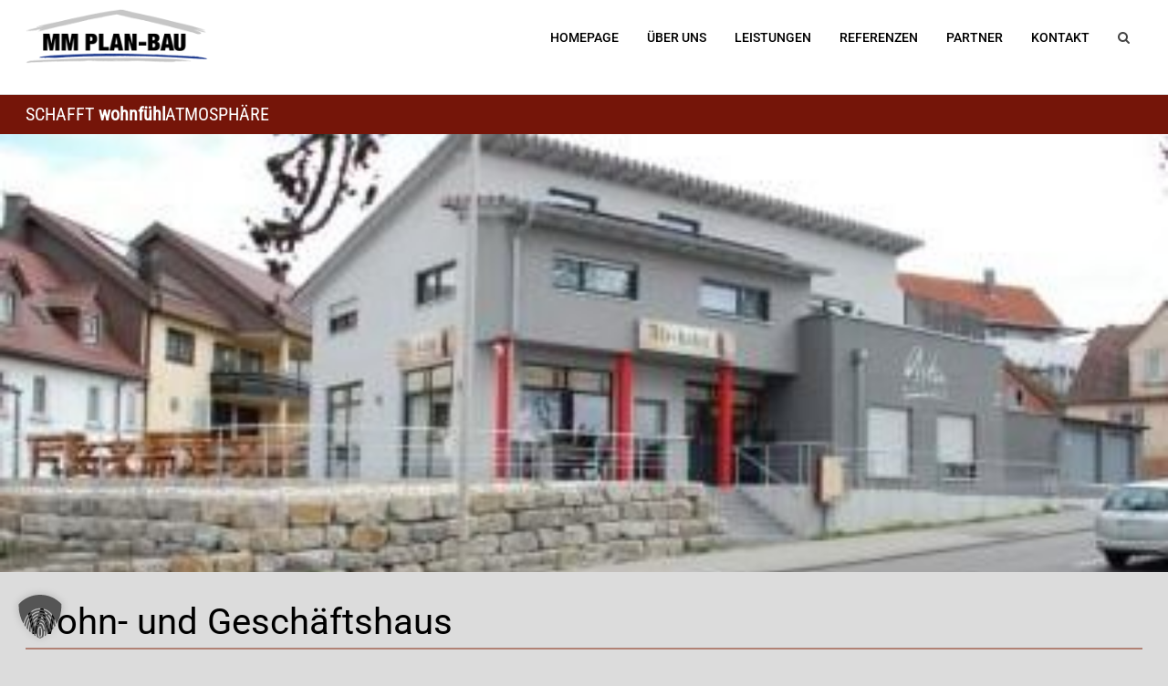

--- FILE ---
content_type: text/html; charset=UTF-8
request_url: https://mm-plan-bau.de/wohn-und-geschaeftshaus/
body_size: 12256
content:
<!DOCTYPE html>
<html lang="de">

<head>
<meta charset="UTF-8">
<meta name="viewport" content="width=device-width, initial-scale=1">
<link rel="profile" href="https://gmpg.org/xfn/11">
<link rel="pingback" href="https://mm-plan-bau.de/xmlrpc.php">

<title>Wohn- und Geschäftshaus &#8211; MM Planbau-Bau</title>
<meta name='robots' content='max-image-preview:large' />
<link rel='dns-prefetch' href='//www.google.com' />


<link rel="alternate" type="application/rss+xml" title="MM Planbau-Bau &raquo; Feed" href="https://mm-plan-bau.de/feed/" />
<style type="text/css">
img.wp-smiley,
img.emoji {
	display: inline !important;
	border: none !important;
	box-shadow: none !important;
	height: 1em !important;
	width: 1em !important;
	margin: 0 0.07em !important;
	vertical-align: -0.1em !important;
	background: none !important;
	padding: 0 !important;
}
</style>
	<link rel='stylesheet' id='poseidon-custom-fonts-css'  href='https://mm-plan-bau.de/wp-content/themes/poseidon/assets/css/custom-fonts.css?ver=20180413' type='text/css' media='all' />
<link rel='stylesheet' id='wp-block-library-css'  href='https://mm-plan-bau.de/wp-includes/css/dist/block-library/style.min.css?ver=5.9.12' type='text/css' media='all' />
<style id='global-styles-inline-css' type='text/css'>
body{--wp--preset--color--black: #404040;--wp--preset--color--cyan-bluish-gray: #abb8c3;--wp--preset--color--white: #ffffff;--wp--preset--color--pale-pink: #f78da7;--wp--preset--color--vivid-red: #cf2e2e;--wp--preset--color--luminous-vivid-orange: #ff6900;--wp--preset--color--luminous-vivid-amber: #fcb900;--wp--preset--color--light-green-cyan: #7bdcb5;--wp--preset--color--vivid-green-cyan: #00d084;--wp--preset--color--pale-cyan-blue: #8ed1fc;--wp--preset--color--vivid-cyan-blue: #0693e3;--wp--preset--color--vivid-purple: #9b51e0;--wp--preset--color--primary: #22aadd;--wp--preset--color--light-gray: #f0f0f0;--wp--preset--color--dark-gray: #777777;--wp--preset--gradient--vivid-cyan-blue-to-vivid-purple: linear-gradient(135deg,rgba(6,147,227,1) 0%,rgb(155,81,224) 100%);--wp--preset--gradient--light-green-cyan-to-vivid-green-cyan: linear-gradient(135deg,rgb(122,220,180) 0%,rgb(0,208,130) 100%);--wp--preset--gradient--luminous-vivid-amber-to-luminous-vivid-orange: linear-gradient(135deg,rgba(252,185,0,1) 0%,rgba(255,105,0,1) 100%);--wp--preset--gradient--luminous-vivid-orange-to-vivid-red: linear-gradient(135deg,rgba(255,105,0,1) 0%,rgb(207,46,46) 100%);--wp--preset--gradient--very-light-gray-to-cyan-bluish-gray: linear-gradient(135deg,rgb(238,238,238) 0%,rgb(169,184,195) 100%);--wp--preset--gradient--cool-to-warm-spectrum: linear-gradient(135deg,rgb(74,234,220) 0%,rgb(151,120,209) 20%,rgb(207,42,186) 40%,rgb(238,44,130) 60%,rgb(251,105,98) 80%,rgb(254,248,76) 100%);--wp--preset--gradient--blush-light-purple: linear-gradient(135deg,rgb(255,206,236) 0%,rgb(152,150,240) 100%);--wp--preset--gradient--blush-bordeaux: linear-gradient(135deg,rgb(254,205,165) 0%,rgb(254,45,45) 50%,rgb(107,0,62) 100%);--wp--preset--gradient--luminous-dusk: linear-gradient(135deg,rgb(255,203,112) 0%,rgb(199,81,192) 50%,rgb(65,88,208) 100%);--wp--preset--gradient--pale-ocean: linear-gradient(135deg,rgb(255,245,203) 0%,rgb(182,227,212) 50%,rgb(51,167,181) 100%);--wp--preset--gradient--electric-grass: linear-gradient(135deg,rgb(202,248,128) 0%,rgb(113,206,126) 100%);--wp--preset--gradient--midnight: linear-gradient(135deg,rgb(2,3,129) 0%,rgb(40,116,252) 100%);--wp--preset--duotone--dark-grayscale: url('#wp-duotone-dark-grayscale');--wp--preset--duotone--grayscale: url('#wp-duotone-grayscale');--wp--preset--duotone--purple-yellow: url('#wp-duotone-purple-yellow');--wp--preset--duotone--blue-red: url('#wp-duotone-blue-red');--wp--preset--duotone--midnight: url('#wp-duotone-midnight');--wp--preset--duotone--magenta-yellow: url('#wp-duotone-magenta-yellow');--wp--preset--duotone--purple-green: url('#wp-duotone-purple-green');--wp--preset--duotone--blue-orange: url('#wp-duotone-blue-orange');--wp--preset--font-size--small: 13px;--wp--preset--font-size--medium: 20px;--wp--preset--font-size--large: 36px;--wp--preset--font-size--x-large: 42px;}.has-black-color{color: var(--wp--preset--color--black) !important;}.has-cyan-bluish-gray-color{color: var(--wp--preset--color--cyan-bluish-gray) !important;}.has-white-color{color: var(--wp--preset--color--white) !important;}.has-pale-pink-color{color: var(--wp--preset--color--pale-pink) !important;}.has-vivid-red-color{color: var(--wp--preset--color--vivid-red) !important;}.has-luminous-vivid-orange-color{color: var(--wp--preset--color--luminous-vivid-orange) !important;}.has-luminous-vivid-amber-color{color: var(--wp--preset--color--luminous-vivid-amber) !important;}.has-light-green-cyan-color{color: var(--wp--preset--color--light-green-cyan) !important;}.has-vivid-green-cyan-color{color: var(--wp--preset--color--vivid-green-cyan) !important;}.has-pale-cyan-blue-color{color: var(--wp--preset--color--pale-cyan-blue) !important;}.has-vivid-cyan-blue-color{color: var(--wp--preset--color--vivid-cyan-blue) !important;}.has-vivid-purple-color{color: var(--wp--preset--color--vivid-purple) !important;}.has-black-background-color{background-color: var(--wp--preset--color--black) !important;}.has-cyan-bluish-gray-background-color{background-color: var(--wp--preset--color--cyan-bluish-gray) !important;}.has-white-background-color{background-color: var(--wp--preset--color--white) !important;}.has-pale-pink-background-color{background-color: var(--wp--preset--color--pale-pink) !important;}.has-vivid-red-background-color{background-color: var(--wp--preset--color--vivid-red) !important;}.has-luminous-vivid-orange-background-color{background-color: var(--wp--preset--color--luminous-vivid-orange) !important;}.has-luminous-vivid-amber-background-color{background-color: var(--wp--preset--color--luminous-vivid-amber) !important;}.has-light-green-cyan-background-color{background-color: var(--wp--preset--color--light-green-cyan) !important;}.has-vivid-green-cyan-background-color{background-color: var(--wp--preset--color--vivid-green-cyan) !important;}.has-pale-cyan-blue-background-color{background-color: var(--wp--preset--color--pale-cyan-blue) !important;}.has-vivid-cyan-blue-background-color{background-color: var(--wp--preset--color--vivid-cyan-blue) !important;}.has-vivid-purple-background-color{background-color: var(--wp--preset--color--vivid-purple) !important;}.has-black-border-color{border-color: var(--wp--preset--color--black) !important;}.has-cyan-bluish-gray-border-color{border-color: var(--wp--preset--color--cyan-bluish-gray) !important;}.has-white-border-color{border-color: var(--wp--preset--color--white) !important;}.has-pale-pink-border-color{border-color: var(--wp--preset--color--pale-pink) !important;}.has-vivid-red-border-color{border-color: var(--wp--preset--color--vivid-red) !important;}.has-luminous-vivid-orange-border-color{border-color: var(--wp--preset--color--luminous-vivid-orange) !important;}.has-luminous-vivid-amber-border-color{border-color: var(--wp--preset--color--luminous-vivid-amber) !important;}.has-light-green-cyan-border-color{border-color: var(--wp--preset--color--light-green-cyan) !important;}.has-vivid-green-cyan-border-color{border-color: var(--wp--preset--color--vivid-green-cyan) !important;}.has-pale-cyan-blue-border-color{border-color: var(--wp--preset--color--pale-cyan-blue) !important;}.has-vivid-cyan-blue-border-color{border-color: var(--wp--preset--color--vivid-cyan-blue) !important;}.has-vivid-purple-border-color{border-color: var(--wp--preset--color--vivid-purple) !important;}.has-vivid-cyan-blue-to-vivid-purple-gradient-background{background: var(--wp--preset--gradient--vivid-cyan-blue-to-vivid-purple) !important;}.has-light-green-cyan-to-vivid-green-cyan-gradient-background{background: var(--wp--preset--gradient--light-green-cyan-to-vivid-green-cyan) !important;}.has-luminous-vivid-amber-to-luminous-vivid-orange-gradient-background{background: var(--wp--preset--gradient--luminous-vivid-amber-to-luminous-vivid-orange) !important;}.has-luminous-vivid-orange-to-vivid-red-gradient-background{background: var(--wp--preset--gradient--luminous-vivid-orange-to-vivid-red) !important;}.has-very-light-gray-to-cyan-bluish-gray-gradient-background{background: var(--wp--preset--gradient--very-light-gray-to-cyan-bluish-gray) !important;}.has-cool-to-warm-spectrum-gradient-background{background: var(--wp--preset--gradient--cool-to-warm-spectrum) !important;}.has-blush-light-purple-gradient-background{background: var(--wp--preset--gradient--blush-light-purple) !important;}.has-blush-bordeaux-gradient-background{background: var(--wp--preset--gradient--blush-bordeaux) !important;}.has-luminous-dusk-gradient-background{background: var(--wp--preset--gradient--luminous-dusk) !important;}.has-pale-ocean-gradient-background{background: var(--wp--preset--gradient--pale-ocean) !important;}.has-electric-grass-gradient-background{background: var(--wp--preset--gradient--electric-grass) !important;}.has-midnight-gradient-background{background: var(--wp--preset--gradient--midnight) !important;}.has-small-font-size{font-size: var(--wp--preset--font-size--small) !important;}.has-medium-font-size{font-size: var(--wp--preset--font-size--medium) !important;}.has-large-font-size{font-size: var(--wp--preset--font-size--large) !important;}.has-x-large-font-size{font-size: var(--wp--preset--font-size--x-large) !important;}
</style>
<link rel='stylesheet' id='contact-form-7-css'  href='https://mm-plan-bau.de/wp-content/plugins/contact-form-7/includes/css/styles.css?ver=5.5.6' type='text/css' media='all' />
<link rel='stylesheet' id='dashicons-css'  href='https://mm-plan-bau.de/wp-includes/css/dashicons.min.css?ver=5.9.12' type='text/css' media='all' />
<link rel='stylesheet' id='wpmm_fontawesome_css-css'  href='https://mm-plan-bau.de/wp-content/plugins/wp-megamenu/assets/font-awesome-4.7.0/css/font-awesome.min.css?ver=4.7.0' type='text/css' media='all' />
<link rel='stylesheet' id='wpmm_css-css'  href='https://mm-plan-bau.de/wp-content/plugins/wp-megamenu/assets/css/wpmm.css?ver=1.4.2' type='text/css' media='all' />
<link rel='stylesheet' id='wp_megamenu_generated_css-css'  href='https://mm-plan-bau.de/wp-content/uploads/wp-megamenu/wp-megamenu.css?ver=1.4.2' type='text/css' media='all' />
<link rel='stylesheet' id='featuresbox_css-css'  href='https://mm-plan-bau.de/wp-content/plugins/wp-megamenu/addons/wpmm-featuresbox/wpmm-featuresbox.css?ver=1' type='text/css' media='all' />
<link rel='stylesheet' id='postgrid_css-css'  href='https://mm-plan-bau.de/wp-content/plugins/wp-megamenu/addons/wpmm-gridpost/wpmm-gridpost.css?ver=1' type='text/css' media='all' />
<link rel='stylesheet' id='chld_thm_cfg_parent-css'  href='https://mm-plan-bau.de/wp-content/themes/poseidon/style.css?ver=5.9.12' type='text/css' media='all' />
<link rel='stylesheet' id='poseidon-stylesheet-css'  href='https://mm-plan-bau.de/wp-content/themes/poseidon-child/style.css?ver=1.4.3.1523442860' type='text/css' media='all' />
<style id='poseidon-stylesheet-inline-css' type='text/css'>
.site-title, .site-description, .type-post .entry-footer .entry-tags, .type-post .entry-footer .post-navigation { position: absolute; clip: rect(1px, 1px, 1px, 1px); width: 1px; height: 1px; overflow: hidden; }
</style>
<link rel='stylesheet' id='genericons-css'  href='https://mm-plan-bau.de/wp-content/themes/poseidon/assets/genericons/genericons.css?ver=3.4.1' type='text/css' media='all' />
<link rel='stylesheet' id='themezee-related-posts-css'  href='https://mm-plan-bau.de/wp-content/themes/poseidon/assets/css/themezee-related-posts.css?ver=20160421' type='text/css' media='all' />
<link rel='stylesheet' id='slb_core-css'  href='https://mm-plan-bau.de/wp-content/plugins/simple-lightbox/client/css/app.css?ver=2.8.1' type='text/css' media='all' />
<link rel='stylesheet' id='borlabs-cookie-custom-css'  href='https://mm-plan-bau.de/wp-content/cache/borlabs-cookie/1/borlabs-cookie-1-de.css?ver=3.3.7-31' type='text/css' media='all' />
<link rel='stylesheet' id='roboto-css'  href='//mm-plan-bau.de/wp-content/uploads/omgf/roboto/roboto.css?ver=1737480190' type='text/css' media='all' />
<script type='text/javascript' src='https://mm-plan-bau.de/wp-includes/js/jquery/jquery.min.js?ver=3.6.0' id='jquery-core-js'></script>
<script type='text/javascript' src='https://mm-plan-bau.de/wp-includes/js/jquery/jquery-migrate.min.js?ver=3.3.2' id='jquery-migrate-js'></script>
<script type='text/javascript' src='https://mm-plan-bau.de/wp-content/plugins/revslider/public/assets/js/rbtools.min.js?ver=6.5.18' async id='tp-tools-js'></script>
<script type='text/javascript' src='https://mm-plan-bau.de/wp-content/plugins/revslider/public/assets/js/rs6.min.js?ver=6.5.19' async id='revmin-js'></script>
<script type='text/javascript' src='https://mm-plan-bau.de/wp-content/plugins/wp-megamenu/addons/wpmm-featuresbox/wpmm-featuresbox.js?ver=1' id='featuresbox-style-js'></script>
<script type='text/javascript' id='postgrid-style-js-extra'>
/* <![CDATA[ */
var postgrid_ajax_load = {"ajax_url":"https:\/\/mm-plan-bau.de\/wp-admin\/admin-ajax.php","redirecturl":"https:\/\/mm-plan-bau.de\/"};
/* ]]> */
</script>
<script type='text/javascript' src='https://mm-plan-bau.de/wp-content/plugins/wp-megamenu/addons/wpmm-gridpost/wpmm-gridpost.js?ver=1' id='postgrid-style-js'></script>
<!--[if lt IE 9]>
<script type='text/javascript' src='https://mm-plan-bau.de/wp-content/themes/poseidon/assets/js/html5shiv.min.js?ver=3.7.3' id='html5shiv-js'></script>
<![endif]-->
<script type='text/javascript' src='https://mm-plan-bau.de/wp-content/themes/poseidon/assets/js/navigation.js?ver=20170127' id='poseidon-jquery-navigation-js'></script>
<script type='text/javascript' src='https://mm-plan-bau.de/wp-content/themes/poseidon/assets/js/sticky-header.js?ver=20170203' id='poseidon-jquery-sticky-header-js'></script>
<script data-no-optimize="1" data-no-minify="1" data-cfasync="false" type='text/javascript' src='https://mm-plan-bau.de/wp-content/cache/borlabs-cookie/1/borlabs-cookie-config-de.json.js?ver=3.3.7-32' id='borlabs-cookie-config-js'></script>
<script data-no-optimize="1" data-no-minify="1" data-cfasync="false" type='module' src='https://mm-plan-bau.de/wp-content/plugins/borlabs-cookie/assets/javascript/borlabs-cookie.min.js?ver=3.3.7' id='borlabs-cookie-core-js'></script>
<link rel="https://api.w.org/" href="https://mm-plan-bau.de/wp-json/" /><link rel="alternate" type="application/json" href="https://mm-plan-bau.de/wp-json/wp/v2/posts/351" /><link rel="EditURI" type="application/rsd+xml" title="RSD" href="https://mm-plan-bau.de/xmlrpc.php?rsd" />
<link rel="wlwmanifest" type="application/wlwmanifest+xml" href="https://mm-plan-bau.de/wp-includes/wlwmanifest.xml" /> 
<meta name="generator" content="WordPress 5.9.12" />
<link rel="canonical" href="https://mm-plan-bau.de/wohn-und-geschaeftshaus/" />
<link rel='shortlink' href='https://mm-plan-bau.de/?p=351' />
<link rel="alternate" type="application/json+oembed" href="https://mm-plan-bau.de/wp-json/oembed/1.0/embed?url=https%3A%2F%2Fmm-plan-bau.de%2Fwohn-und-geschaeftshaus%2F" />
<link rel="alternate" type="text/xml+oembed" href="https://mm-plan-bau.de/wp-json/oembed/1.0/embed?url=https%3A%2F%2Fmm-plan-bau.de%2Fwohn-und-geschaeftshaus%2F&#038;format=xml" />
	
	
	<link href='//mm-plan-bau.de/wp-content/uploads/omgf/omgf-stylesheet-84/omgf-stylesheet-84.css?ver=1737480190' rel='stylesheet'><style></style><meta name="generator" content="Powered by WPBakery Page Builder - drag and drop page builder for WordPress."/>
<style type="text/css" id="custom-background-css">
body.custom-background { background-color: #dcdcdc; }
</style>
	<meta name="generator" content="Powered by Slider Revolution 6.5.19 - responsive, Mobile-Friendly Slider Plugin for WordPress with comfortable drag and drop interface." />
<link rel="icon" href="https://mm-plan-bau.de/wp-content/uploads/2018/05/cropped-MMplanbau-32x32.jpg" sizes="32x32" />
<link rel="icon" href="https://mm-plan-bau.de/wp-content/uploads/2018/05/cropped-MMplanbau-192x192.jpg" sizes="192x192" />
<link rel="apple-touch-icon" href="https://mm-plan-bau.de/wp-content/uploads/2018/05/cropped-MMplanbau-180x180.jpg" />
<meta name="msapplication-TileImage" content="https://mm-plan-bau.de/wp-content/uploads/2018/05/cropped-MMplanbau-270x270.jpg" />
<script>function setREVStartSize(e){
			//window.requestAnimationFrame(function() {
				window.RSIW = window.RSIW===undefined ? window.innerWidth : window.RSIW;
				window.RSIH = window.RSIH===undefined ? window.innerHeight : window.RSIH;
				try {
					var pw = document.getElementById(e.c).parentNode.offsetWidth,
						newh;
					pw = pw===0 || isNaN(pw) ? window.RSIW : pw;
					e.tabw = e.tabw===undefined ? 0 : parseInt(e.tabw);
					e.thumbw = e.thumbw===undefined ? 0 : parseInt(e.thumbw);
					e.tabh = e.tabh===undefined ? 0 : parseInt(e.tabh);
					e.thumbh = e.thumbh===undefined ? 0 : parseInt(e.thumbh);
					e.tabhide = e.tabhide===undefined ? 0 : parseInt(e.tabhide);
					e.thumbhide = e.thumbhide===undefined ? 0 : parseInt(e.thumbhide);
					e.mh = e.mh===undefined || e.mh=="" || e.mh==="auto" ? 0 : parseInt(e.mh,0);
					if(e.layout==="fullscreen" || e.l==="fullscreen")
						newh = Math.max(e.mh,window.RSIH);
					else{
						e.gw = Array.isArray(e.gw) ? e.gw : [e.gw];
						for (var i in e.rl) if (e.gw[i]===undefined || e.gw[i]===0) e.gw[i] = e.gw[i-1];
						e.gh = e.el===undefined || e.el==="" || (Array.isArray(e.el) && e.el.length==0)? e.gh : e.el;
						e.gh = Array.isArray(e.gh) ? e.gh : [e.gh];
						for (var i in e.rl) if (e.gh[i]===undefined || e.gh[i]===0) e.gh[i] = e.gh[i-1];
											
						var nl = new Array(e.rl.length),
							ix = 0,
							sl;
						e.tabw = e.tabhide>=pw ? 0 : e.tabw;
						e.thumbw = e.thumbhide>=pw ? 0 : e.thumbw;
						e.tabh = e.tabhide>=pw ? 0 : e.tabh;
						e.thumbh = e.thumbhide>=pw ? 0 : e.thumbh;
						for (var i in e.rl) nl[i] = e.rl[i]<window.RSIW ? 0 : e.rl[i];
						sl = nl[0];
						for (var i in nl) if (sl>nl[i] && nl[i]>0) { sl = nl[i]; ix=i;}
						var m = pw>(e.gw[ix]+e.tabw+e.thumbw) ? 1 : (pw-(e.tabw+e.thumbw)) / (e.gw[ix]);
						newh =  (e.gh[ix] * m) + (e.tabh + e.thumbh);
					}
					var el = document.getElementById(e.c);
					if (el!==null && el) el.style.height = newh+"px";
					el = document.getElementById(e.c+"_wrapper");
					if (el!==null && el) {
						el.style.height = newh+"px";
						el.style.display = "block";
					}
				} catch(e){
					console.log("Failure at Presize of Slider:" + e)
				}
			//});
		  };</script>
	<style id="egf-frontend-styles" type="text/css">
		body {color: #000000!important;font-family: 'Roboto Condensed', sans-serif!important;font-size: 14px!important;font-style: normal!important;font-weight: 400!important;line-height: 1.3!important;text-decoration: none!important;} h1 {color: #000000;font-family: 'Roboto', sans-serif;font-size: 40px;font-style: normal;font-weight: 400;text-decoration: none;text-transform: capitalize;} p {} h2 {} h3 {} h4 {} h5 {} h6 {} 	</style>
	<noscript><style> .wpb_animate_when_almost_visible { opacity: 1; }</style></noscript></head>

<body data-ocssl='1' class="post-template post-template-template-fullwidth post-template-template-fullwidth-php single single-post postid-351 single-format-standard custom-background wp-embed-responsive wp-megamenu date-hidden author-hidden categories-hidden wpb-js-composer js-comp-ver-6.8.0 vc_responsive">

	<div id="page" class="hfeed site">

		<a class="skip-link screen-reader-text" href="#content">Zum Inhalt springen</a>

		
		<header id="masthead" class="site-header clearfix" role="banner">

			<div class="header-main container clearfix">

				<div id="logo" class="site-branding clearfix">

										
			<p class="site-title"><a href="https://mm-plan-bau.de/" rel="home">MM Planbau-Bau</a></p>

							
			<p class="site-description">Schafft Wohlfühlatmosphäre</p>

		
				</div><!-- .site-branding -->

				<nav id="main-navigation" class="primary-navigation navigation clearfix" role="navigation">
					<nav id="wp-megamenu-primary" class="wp-megamenu-wrap   ">
			<div class="wpmm-fullwidth-wrap"></div>
			<div class="wpmm-nav-wrap wpmm-main-wrap-primary">
				<a href="javascript:;" class="wpmm_mobile_menu_btn show-close-icon"><i class="fa fa-bars"></i> </a> <div class='wpmm_brand_logo_wrap'><a href='https://mm-plan-bau.de/'> <img src='https://mm-plan-bau.de/wp-content/uploads/2018/04/logo.png'  width='200px'   height='70px'  alt='MM Planbau-Bau'/> </a> </div>
					<ul id="menu-main-menu" class="wp-megamenu" ><li id="wp-megamenu-item-28" class="menu-item menu-item-type-post_type menu-item-object-page menu-item-home wp-megamenu-item-28  wpmm_dropdown_menu  wpmm-ZoomIn wpmm-submenu-right"><a href="https://mm-plan-bau.de/">Homepage</a></li>
<li id="wp-megamenu-item-56" class="ps2id menu-item menu-item-type-custom menu-item-object-custom menu-item-home wp-megamenu-item-56  wpmm_dropdown_menu  wpmm-ZoomIn wpmm-submenu-right"><a href="https://mm-plan-bau.de/#uberuns">Über Uns</a></li>
<li id="wp-megamenu-item-160" class="ps2id menu-item menu-item-type-custom menu-item-object-custom menu-item-home wp-megamenu-item-160  wpmm_dropdown_menu  wpmm-ZoomIn wpmm-submenu-right"><a href="https://mm-plan-bau.de/#leistungen">Leistungen</a></li>
<li id="wp-megamenu-item-156" class="ps2id menu-item menu-item-type-custom menu-item-object-custom menu-item-home wp-megamenu-item-156  wpmm_dropdown_menu  wpmm-ZoomIn wpmm-submenu-right"><a href="https://mm-plan-bau.de/#referenzen">Referenzen</a></li>
<li id="wp-megamenu-item-29" class="menu-item menu-item-type-post_type menu-item-object-page wp-megamenu-item-29  wpmm_dropdown_menu  wpmm-ZoomIn wpmm-submenu-right"><a href="https://mm-plan-bau.de/partner/">Partner</a></li>
<li id="wp-megamenu-item-157" class="ps2id menu-item menu-item-type-custom menu-item-object-custom menu-item-home wp-megamenu-item-157  wpmm_dropdown_menu  wpmm-ZoomIn wpmm-submenu-right"><a href="https://mm-plan-bau.de/#kontakt">Kontakt</a></li>
<li id="wp-megamenu-item-wpmm-search-icon" class="wpmm-social-link wpmm-social-link-search wp-megamenu-item-wpmm-search-icon  wpmm_dropdown_menu  wpmm-ZoomIn wpmm-submenu-right">
	                <div class='wpmm-search-wrap'>
	                    <a href='#' class='wpmm-search search-open-icon'><i class='fa fa-search'></i></a> 
	                    <a href='#' class='wpmm-search search-close-icon'><i class='fa fa-times'></i></a>
	                    <div class='wpmm-search-input-wrap'>
	                        <div class='top-search-overlay'></div>
	                        
                <form action='https://mm-plan-bau.de/' method='get' role='search'>
                  	<div class='search-wrap'>
                    	<div class='search pull-right wpmm-top-search'>
                        	<input type='text' value='' name='s' id='s' class='form-control' placeholder='Search' autocomplete='off' />	
                    	</div>
                  	</div>
                </form>  
             
	                    </div>
	                </div>
                </li>
</ul>
			</div>


			
		    
		</nav>				</nav><!-- #main-navigation -->

			</div><!-- .header-main -->

		</header><!-- #masthead -->

		
		<div class="header-line">
		  <div class="container">
			<span>SCHAFFT </span>
			<span class="bold-text">wohnfühl</span>
			<span>ATMOSPHÄRE</span>
		  </div>
		</div>
		
			<div id="headimg" class="header-image featured-image-header">
				<img width="389" height="259" src="https://mm-plan-bau.de/wp-content/uploads/2018/05/ansicht1-e1526390033572.jpg" class="attachment-poseidon-header-image size-poseidon-header-image wp-post-image" alt="" loading="lazy" srcset="https://mm-plan-bau.de/wp-content/uploads/2018/05/ansicht1-e1526390033572.jpg 389w, https://mm-plan-bau.de/wp-content/uploads/2018/05/ansicht1-e1526390033572-300x200.jpg 300w, https://mm-plan-bau.de/wp-content/uploads/2018/05/ansicht1-e1526390033572-120x80.jpg 120w, https://mm-plan-bau.de/wp-content/uploads/2018/05/ansicht1-e1526390033572-360x240.jpg 360w" sizes="(max-width: 389px) 100vw, 389px" />			</div>

				
		
		<div id="content" class="site-content container clearfix">

	<section id="primary" class="fullwidth-content-area content-area">
		<main id="main" class="site-main" role="main">

			
<article id="post-351" class="post-351 post type-post status-publish format-standard has-post-thumbnail hentry category-holzbauweise category-massivbauweise">

	
	<header class="entry-header">

		<h1 class="entry-title">Wohn- und Geschäftshaus</h1>
		<div class="entry-meta"><span class="meta-date"><a href="https://mm-plan-bau.de/wohn-und-geschaeftshaus/" title="07:13" rel="bookmark"><time class="entry-date published updated" datetime="2018-05-03T07:13:22+00:00">03.05.18</time></a></span><span class="meta-author"> <span class="author vcard"><a class="url fn n" href="https://mm-plan-bau.de/author/admin/" title="Alle Beiträge von admin ansehen" rel="author">admin</a></span></span><span class="meta-category"> <a href="https://mm-plan-bau.de/category/holzbauweise/" rel="category tag">HOLZBAUWEISE</a>, <a href="https://mm-plan-bau.de/category/massivbauweise/" rel="category tag">MASSIVBAUWEISE</a></span></div>
	</header><!-- .entry-header -->

	<div class="entry-content clearfix">

		<p class="headline">Wohn- und Geschäftshaus</p>
<h1>Galerie</h1>
<div id='gallery-1' class='gallery galleryid-351 gallery-columns-4 gallery-size-thumbnail'><figure class='gallery-item'>
			<div class='gallery-icon landscape'>
				<a href="https://mm-plan-bau.de/wohn-und-geschaeftshaus/3d_ansicht/" data-slb-active="1" data-slb-asset="1653402134" data-slb-internal="352" data-slb-group="351"><img width="400" height="400" src="https://mm-plan-bau.de/wp-content/uploads/2018/05/3d_ansicht-400x400.jpg" class="attachment-thumbnail size-thumbnail" alt="" loading="lazy" aria-describedby="gallery-1-352" srcset="https://mm-plan-bau.de/wp-content/uploads/2018/05/3d_ansicht-400x400.jpg 400w, https://mm-plan-bau.de/wp-content/uploads/2018/05/3d_ansicht-150x150.jpg 150w" sizes="(max-width: 400px) 100vw, 400px" /></a>
			</div>
				<figcaption class='wp-caption-text gallery-caption' id='gallery-1-352'>
				3D Modell
				</figcaption></figure><figure class='gallery-item'>
			<div class='gallery-icon landscape'>
				<a href="https://mm-plan-bau.de/wohn-und-geschaeftshaus/ansicht_hinten/" data-slb-active="1" data-slb-asset="1970148660" data-slb-internal="353" data-slb-group="351"><img width="400" height="298" src="https://mm-plan-bau.de/wp-content/uploads/2018/05/ansicht_hinten-400x298.jpg" class="attachment-thumbnail size-thumbnail" alt="" loading="lazy" aria-describedby="gallery-1-353" /></a>
			</div>
				<figcaption class='wp-caption-text gallery-caption' id='gallery-1-353'>
				Außenansicht
				</figcaption></figure><figure class='gallery-item'>
			<div class='gallery-icon landscape'>
				<a href="https://mm-plan-bau.de/wohn-und-geschaeftshaus/ansicht1/" data-slb-active="1" data-slb-asset="104240745" data-slb-internal="354" data-slb-group="351"><img width="150" height="150" src="https://mm-plan-bau.de/wp-content/uploads/2018/05/ansicht1-e1526390033572-150x150.jpg" class="attachment-thumbnail size-thumbnail" alt="" loading="lazy" aria-describedby="gallery-1-354" /></a>
			</div>
				<figcaption class='wp-caption-text gallery-caption' id='gallery-1-354'>
				Außenansicht
				</figcaption></figure><figure class='gallery-item'>
			<div class='gallery-icon landscape'>
				<a href="https://mm-plan-bau.de/wohn-und-geschaeftshaus/ansicht2/" data-slb-active="1" data-slb-asset="996301761" data-slb-internal="355" data-slb-group="351"><img width="400" height="298" src="https://mm-plan-bau.de/wp-content/uploads/2018/05/ansicht2-400x298.jpg" class="attachment-thumbnail size-thumbnail" alt="" loading="lazy" aria-describedby="gallery-1-355" /></a>
			</div>
				<figcaption class='wp-caption-text gallery-caption' id='gallery-1-355'>
				Außenansicht
				</figcaption></figure><figure class='gallery-item'>
			<div class='gallery-icon landscape'>
				<a href="https://mm-plan-bau.de/wohn-und-geschaeftshaus/dsc_0012/" data-slb-active="1" data-slb-asset="188073450" data-slb-internal="491" data-slb-group="351"><img width="400" height="400" src="https://mm-plan-bau.de/wp-content/uploads/2018/05/DSC_0012-400x400.jpg" class="attachment-thumbnail size-thumbnail" alt="" loading="lazy" aria-describedby="gallery-1-491" srcset="https://mm-plan-bau.de/wp-content/uploads/2018/05/DSC_0012-400x400.jpg 400w, https://mm-plan-bau.de/wp-content/uploads/2018/05/DSC_0012-150x150.jpg 150w" sizes="(max-width: 400px) 100vw, 400px" /></a>
			</div>
				<figcaption class='wp-caption-text gallery-caption' id='gallery-1-491'>
				Außenansicht
				</figcaption></figure><figure class='gallery-item'>
			<div class='gallery-icon landscape'>
				<a href="https://mm-plan-bau.de/wohn-und-geschaeftshaus/dsc_0014/" data-slb-active="1" data-slb-asset="1988868072" data-slb-internal="493" data-slb-group="351"><img width="400" height="400" src="https://mm-plan-bau.de/wp-content/uploads/2018/05/DSC_0014-400x400.jpg" class="attachment-thumbnail size-thumbnail" alt="" loading="lazy" aria-describedby="gallery-1-493" srcset="https://mm-plan-bau.de/wp-content/uploads/2018/05/DSC_0014-400x400.jpg 400w, https://mm-plan-bau.de/wp-content/uploads/2018/05/DSC_0014-150x150.jpg 150w" sizes="(max-width: 400px) 100vw, 400px" /></a>
			</div>
				<figcaption class='wp-caption-text gallery-caption' id='gallery-1-493'>
				Außenansicht
				</figcaption></figure><figure class='gallery-item'>
			<div class='gallery-icon landscape'>
				<a href="https://mm-plan-bau.de/wohn-und-geschaeftshaus/dsc_0015/" data-slb-active="1" data-slb-asset="1770463967" data-slb-internal="494" data-slb-group="351"><img width="400" height="400" src="https://mm-plan-bau.de/wp-content/uploads/2018/05/DSC_0015-400x400.jpg" class="attachment-thumbnail size-thumbnail" alt="" loading="lazy" aria-describedby="gallery-1-494" srcset="https://mm-plan-bau.de/wp-content/uploads/2018/05/DSC_0015-400x400.jpg 400w, https://mm-plan-bau.de/wp-content/uploads/2018/05/DSC_0015-150x150.jpg 150w" sizes="(max-width: 400px) 100vw, 400px" /></a>
			</div>
				<figcaption class='wp-caption-text gallery-caption' id='gallery-1-494'>
				Außenansicht
				</figcaption></figure><figure class='gallery-item'>
			<div class='gallery-icon landscape'>
				<a href="https://mm-plan-bau.de/wohn-und-geschaeftshaus/dsc_0016/" data-slb-active="1" data-slb-asset="228603877" data-slb-internal="495" data-slb-group="351"><img width="400" height="400" src="https://mm-plan-bau.de/wp-content/uploads/2018/05/DSC_0016-400x400.jpg" class="attachment-thumbnail size-thumbnail" alt="" loading="lazy" aria-describedby="gallery-1-495" srcset="https://mm-plan-bau.de/wp-content/uploads/2018/05/DSC_0016-400x400.jpg 400w, https://mm-plan-bau.de/wp-content/uploads/2018/05/DSC_0016-150x150.jpg 150w" sizes="(max-width: 400px) 100vw, 400px" /></a>
			</div>
				<figcaption class='wp-caption-text gallery-caption' id='gallery-1-495'>
				Außenansicht
				</figcaption></figure><figure class='gallery-item'>
			<div class='gallery-icon landscape'>
				<a href="https://mm-plan-bau.de/wohn-und-geschaeftshaus/dsc_0017/" data-slb-active="1" data-slb-asset="1981575329" data-slb-internal="496" data-slb-group="351"><img width="400" height="400" src="https://mm-plan-bau.de/wp-content/uploads/2018/05/DSC_0017-400x400.jpg" class="attachment-thumbnail size-thumbnail" alt="" loading="lazy" aria-describedby="gallery-1-496" srcset="https://mm-plan-bau.de/wp-content/uploads/2018/05/DSC_0017-400x400.jpg 400w, https://mm-plan-bau.de/wp-content/uploads/2018/05/DSC_0017-150x150.jpg 150w" sizes="(max-width: 400px) 100vw, 400px" /></a>
			</div>
				<figcaption class='wp-caption-text gallery-caption' id='gallery-1-496'>
				Außenansicht
				</figcaption></figure><figure class='gallery-item'>
			<div class='gallery-icon landscape'>
				<a href="https://mm-plan-bau.de/wohn-und-geschaeftshaus/dsc_0018/" data-slb-active="1" data-slb-asset="1913124383" data-slb-internal="497" data-slb-group="351"><img width="400" height="400" src="https://mm-plan-bau.de/wp-content/uploads/2018/05/DSC_0018-400x400.jpg" class="attachment-thumbnail size-thumbnail" alt="" loading="lazy" aria-describedby="gallery-1-497" srcset="https://mm-plan-bau.de/wp-content/uploads/2018/05/DSC_0018-400x400.jpg 400w, https://mm-plan-bau.de/wp-content/uploads/2018/05/DSC_0018-150x150.jpg 150w" sizes="(max-width: 400px) 100vw, 400px" /></a>
			</div>
				<figcaption class='wp-caption-text gallery-caption' id='gallery-1-497'>
				Außenansicht
				</figcaption></figure><figure class='gallery-item'>
			<div class='gallery-icon landscape'>
				<a href="https://mm-plan-bau.de/wohn-und-geschaeftshaus/dsc_0020/" data-slb-active="1" data-slb-asset="920667475" data-slb-internal="499" data-slb-group="351"><img width="400" height="400" src="https://mm-plan-bau.de/wp-content/uploads/2018/05/DSC_0020-400x400.jpg" class="attachment-thumbnail size-thumbnail" alt="" loading="lazy" aria-describedby="gallery-1-499" srcset="https://mm-plan-bau.de/wp-content/uploads/2018/05/DSC_0020-400x400.jpg 400w, https://mm-plan-bau.de/wp-content/uploads/2018/05/DSC_0020-150x150.jpg 150w" sizes="(max-width: 400px) 100vw, 400px" /></a>
			</div>
				<figcaption class='wp-caption-text gallery-caption' id='gallery-1-499'>
				Außenansicht
				</figcaption></figure><figure class='gallery-item'>
			<div class='gallery-icon portrait'>
				<a href="https://mm-plan-bau.de/wohn-und-geschaeftshaus/dsc_0022/" data-slb-active="1" data-slb-asset="1609440149" data-slb-internal="501" data-slb-group="351"><img width="400" height="400" src="https://mm-plan-bau.de/wp-content/uploads/2018/05/DSC_0022-400x400.jpg" class="attachment-thumbnail size-thumbnail" alt="" loading="lazy" aria-describedby="gallery-1-501" srcset="https://mm-plan-bau.de/wp-content/uploads/2018/05/DSC_0022-400x400.jpg 400w, https://mm-plan-bau.de/wp-content/uploads/2018/05/DSC_0022-150x150.jpg 150w" sizes="(max-width: 400px) 100vw, 400px" /></a>
			</div>
				<figcaption class='wp-caption-text gallery-caption' id='gallery-1-501'>
				Außenansicht
				</figcaption></figure><figure class='gallery-item'>
			<div class='gallery-icon landscape'>
				<a href="https://mm-plan-bau.de/wohn-und-geschaeftshaus/artunay-1/" data-slb-active="1" data-slb-asset="1274726189" data-slb-internal="502" data-slb-group="351"><img width="400" height="298" src="https://mm-plan-bau.de/wp-content/uploads/2018/05/Artunay-1-400x298.jpg" class="attachment-thumbnail size-thumbnail" alt="" loading="lazy" aria-describedby="gallery-1-502" /></a>
			</div>
				<figcaption class='wp-caption-text gallery-caption' id='gallery-1-502'>
				Außenansicht
				</figcaption></figure><figure class='gallery-item'>
			<div class='gallery-icon landscape'>
				<a href="https://mm-plan-bau.de/wohn-und-geschaeftshaus/artunay-2/" data-slb-active="1" data-slb-asset="1797022242" data-slb-internal="503" data-slb-group="351"><img width="400" height="298" src="https://mm-plan-bau.de/wp-content/uploads/2018/05/Artunay-2-400x298.jpg" class="attachment-thumbnail size-thumbnail" alt="" loading="lazy" aria-describedby="gallery-1-503" /></a>
			</div>
				<figcaption class='wp-caption-text gallery-caption' id='gallery-1-503'>
				Außenansicht
				</figcaption></figure><figure class='gallery-item'>
			<div class='gallery-icon landscape'>
				<a href="https://mm-plan-bau.de/wohn-und-geschaeftshaus/artunay-3/" data-slb-active="1" data-slb-asset="238691650" data-slb-internal="504" data-slb-group="351"><img width="400" height="298" src="https://mm-plan-bau.de/wp-content/uploads/2018/05/Artunay-3-400x298.jpg" class="attachment-thumbnail size-thumbnail" alt="" loading="lazy" aria-describedby="gallery-1-504" /></a>
			</div>
				<figcaption class='wp-caption-text gallery-caption' id='gallery-1-504'>
				Außenansicht
				</figcaption></figure><figure class='gallery-item'>
			<div class='gallery-icon landscape'>
				<a href="https://mm-plan-bau.de/wohn-und-geschaeftshaus/artunay-4/" data-slb-active="1" data-slb-asset="318223897" data-slb-internal="505" data-slb-group="351"><img width="400" height="298" src="https://mm-plan-bau.de/wp-content/uploads/2018/05/Artunay-4-400x298.jpg" class="attachment-thumbnail size-thumbnail" alt="" loading="lazy" aria-describedby="gallery-1-505" /></a>
			</div>
				<figcaption class='wp-caption-text gallery-caption' id='gallery-1-505'>
				Außenansicht
				</figcaption></figure><figure class='gallery-item'>
			<div class='gallery-icon landscape'>
				<a href="https://mm-plan-bau.de/wohn-und-geschaeftshaus/dsc_0007/" data-slb-active="1" data-slb-asset="1518139028" data-slb-internal="506" data-slb-group="351"><img width="400" height="400" src="https://mm-plan-bau.de/wp-content/uploads/2018/05/DSC_0007-400x400.jpg" class="attachment-thumbnail size-thumbnail" alt="" loading="lazy" aria-describedby="gallery-1-506" srcset="https://mm-plan-bau.de/wp-content/uploads/2018/05/DSC_0007-400x400.jpg 400w, https://mm-plan-bau.de/wp-content/uploads/2018/05/DSC_0007-150x150.jpg 150w" sizes="(max-width: 400px) 100vw, 400px" /></a>
			</div>
				<figcaption class='wp-caption-text gallery-caption' id='gallery-1-506'>
				Außenansicht
				</figcaption></figure><figure class='gallery-item'>
			<div class='gallery-icon landscape'>
				<a href="https://mm-plan-bau.de/wohn-und-geschaeftshaus/dsc_0010/" data-slb-active="1" data-slb-asset="1729895993" data-slb-internal="509" data-slb-group="351"><img width="400" height="400" src="https://mm-plan-bau.de/wp-content/uploads/2018/05/DSC_0010-400x400.jpg" class="attachment-thumbnail size-thumbnail" alt="" loading="lazy" aria-describedby="gallery-1-509" srcset="https://mm-plan-bau.de/wp-content/uploads/2018/05/DSC_0010-400x400.jpg 400w, https://mm-plan-bau.de/wp-content/uploads/2018/05/DSC_0010-150x150.jpg 150w" sizes="(max-width: 400px) 100vw, 400px" /></a>
			</div>
				<figcaption class='wp-caption-text gallery-caption' id='gallery-1-509'>
				Außenansicht
				</figcaption></figure>
		</div>


		
	</div><!-- .entry-content -->

	<footer class="entry-footer">

						
	</footer><!-- .entry-footer -->

</article>

		</main><!-- #main -->
	</section><!-- #primary -->


	</div><!-- #content -->

	
	<div id="footer" class="footer-wrap">

		<footer id="colophon" class="site-footer container clearfix" role="contentinfo">

			
			<div id="footer-text" class=" vc_col-sm-6 site-info">
				<!--
	<span class="credit-link">
		WordPress-Theme: Poseidon von <a href="https://themezee.com/" target="_blank" rel="nofollow">ThemeZee</a>.	</span>

	-->
				&copy;MM Plan-Bau GmbH - Alle Rechte vorbehalten.
			</div><!-- .site-info -->
			<div id="footer-menu" class="vc_col-sm-6 site-info">
				 <div class="menu-footer-menu-container"><ul id="menu-footer-menu" class="menu"><li id="menu-item-121" class="menu-item menu-item-type-post_type menu-item-object-page menu-item-121"><a href="https://mm-plan-bau.de/impressum/" data-ps2id-api="true">Impressum</a></li>
<li id="menu-item-122" class="no-click menu-item menu-item-type-custom menu-item-object-custom menu-item-122"><a href="#" data-ps2id-api="true">|</a></li>
<li id="menu-item-120" class="menu-item menu-item-type-post_type menu-item-object-page menu-item-120"><a href="https://mm-plan-bau.de/datenschutz/" data-ps2id-api="true">Datenschutz</a></li>
</ul></div>			</div><!-- .site-info -->
         
		</footer><!-- #colophon -->

	</div>

</div><!-- #page -->


		<script>
			window.RS_MODULES = window.RS_MODULES || {};
			window.RS_MODULES.modules = window.RS_MODULES.modules || {};
			window.RS_MODULES.waiting = window.RS_MODULES.waiting || [];
			window.RS_MODULES.defered = false;
			window.RS_MODULES.moduleWaiting = window.RS_MODULES.moduleWaiting || {};
			window.RS_MODULES.type = 'compiled';
		</script>
		<!--googleoff: all--><div data-nosnippet data-borlabs-cookie-consent-required='true' id='BorlabsCookieBox'></div><div id='BorlabsCookieWidget' class='brlbs-cmpnt-container'></div><!--googleon: all--><link rel='stylesheet' id='rs-plugin-settings-css'  href='https://mm-plan-bau.de/wp-content/plugins/revslider/public/assets/css/rs6.css?ver=6.5.19' type='text/css' media='all' />
<style id='rs-plugin-settings-inline-css' type='text/css'>
.wpb_content_element{margin-bottom:0 !important}
</style>
<script type='text/javascript' src='https://mm-plan-bau.de/wp-includes/js/dist/vendor/regenerator-runtime.min.js?ver=0.13.9' id='regenerator-runtime-js'></script>
<script type='text/javascript' src='https://mm-plan-bau.de/wp-includes/js/dist/vendor/wp-polyfill.min.js?ver=3.15.0' id='wp-polyfill-js'></script>
<script type='text/javascript' id='contact-form-7-js-extra'>
/* <![CDATA[ */
var wpcf7 = {"api":{"root":"https:\/\/mm-plan-bau.de\/wp-json\/","namespace":"contact-form-7\/v1"},"cached":"1"};
/* ]]> */
</script>
<script type='text/javascript' src='https://mm-plan-bau.de/wp-content/plugins/contact-form-7/includes/js/index.js?ver=5.5.6' id='contact-form-7-js'></script>
<script type='text/javascript' id='page-scroll-to-id-plugin-script-js-extra'>
/* <![CDATA[ */
var mPS2id_params = {"instances":{"mPS2id_instance_0":{"selector":"a[rel='m_PageScroll2id']","autoSelectorMenuLinks":"true","excludeSelector":"a[href^='#tab-'], a[href^='#tabs-'], a[data-toggle]:not([data-toggle='tooltip']), a[data-slide], a[data-vc-tabs], a[data-vc-accordion], a.screen-reader-text.skip-link","scrollSpeed":1000,"autoScrollSpeed":"true","scrollEasing":"easeInOutQuint","scrollingEasing":"easeOutQuint","forceScrollEasing":"false","pageEndSmoothScroll":"true","stopScrollOnUserAction":"false","autoCorrectScroll":"false","autoCorrectScrollExtend":"false","layout":"vertical","offset":"#menu-main-menu","dummyOffset":"false","highlightSelector":"","clickedClass":"mPS2id-clicked","targetClass":"mPS2id-target","highlightClass":"mPS2id-highlight","forceSingleHighlight":"false","keepHighlightUntilNext":"true","highlightByNextTarget":"false","appendHash":"false","scrollToHash":"true","scrollToHashForAll":"true","scrollToHashDelay":0,"scrollToHashUseElementData":"true","scrollToHashRemoveUrlHash":"false","disablePluginBelow":0,"adminDisplayWidgetsId":"true","adminTinyMCEbuttons":"true","unbindUnrelatedClickEvents":"false","unbindUnrelatedClickEventsSelector":"","normalizeAnchorPointTargets":"false","encodeLinks":"false"}},"total_instances":"1","shortcode_class":"_ps2id"};
/* ]]> */
</script>
<script type='text/javascript' src='https://mm-plan-bau.de/wp-content/plugins/page-scroll-to-id/js/page-scroll-to-id.min.js?ver=1.7.5' id='page-scroll-to-id-plugin-script-js'></script>
<script type='text/javascript' id='wpmm_js-js-extra'>
/* <![CDATA[ */
var ajax_objects = {"ajaxurl":"https:\/\/mm-plan-bau.de\/wp-admin\/admin-ajax.php","redirecturl":"https:\/\/mm-plan-bau.de\/","loadingmessage":"Sending user info, please wait..."};
var wpmm_object = {"ajax_url":"https:\/\/mm-plan-bau.de\/wp-admin\/admin-ajax.php","wpmm_responsive_breakpoint":"845px","wpmm_disable_mobile":"false"};
/* ]]> */
</script>
<script type='text/javascript' src='https://mm-plan-bau.de/wp-content/plugins/wp-megamenu/assets/js/wpmm.js?ver=1.4.2' id='wpmm_js-js'></script>
<script data-borlabs-cookie-script-blocker-handle="google-recaptcha" data-borlabs-cookie-script-blocker-id="contact-form-seven-recaptcha" type='text/template' data-borlabs-cookie-script-blocker-src='https://www.google.com/recaptcha/api.js?render=6LdxLiUfAAAAAKcPYHSraeBy0UoUfyJvtTcTbqMg&#038;ver=3.0' id='google-recaptcha-js'></script><script type='text/javascript' id='wpcf7-recaptcha-js-extra'>
/* <![CDATA[ */
var wpcf7_recaptcha = {"sitekey":"6LdxLiUfAAAAAKcPYHSraeBy0UoUfyJvtTcTbqMg","actions":{"homepage":"homepage","contactform":"contactform"}};
/* ]]> */
</script>
<script data-borlabs-cookie-script-blocker-handle="wpcf7-recaptcha" data-borlabs-cookie-script-blocker-id="contact-form-seven-recaptcha" type='text/template' data-borlabs-cookie-script-blocker-src='https://mm-plan-bau.de/wp-content/plugins/contact-form-7/modules/recaptcha/index.js?ver=5.5.6' id='wpcf7-recaptcha-js'></script><script type='text/javascript' src='https://mm-plan-bau.de/wp-content/plugins/simple-lightbox/client/js/prod/lib.core.js?ver=2.8.1' id='slb_core-js'></script>
<script type='text/javascript' src='https://mm-plan-bau.de/wp-content/plugins/simple-lightbox/client/js/prod/lib.view.js?ver=2.8.1' id='slb_view-js'></script>
<script type='text/javascript' src='https://mm-plan-bau.de/wp-content/plugins/simple-lightbox/themes/baseline/js/prod/client.js?ver=2.8.1' id='slb-asset-slb_baseline-base-js'></script>
<script type='text/javascript' src='https://mm-plan-bau.de/wp-content/plugins/simple-lightbox/themes/default/js/prod/client.js?ver=2.8.1' id='slb-asset-slb_default-base-js'></script>
<script type='text/javascript' src='https://mm-plan-bau.de/wp-content/plugins/simple-lightbox/template-tags/item/js/prod/tag.item.js?ver=2.8.1' id='slb-asset-item-base-js'></script>
<script type='text/javascript' src='https://mm-plan-bau.de/wp-content/plugins/simple-lightbox/template-tags/ui/js/prod/tag.ui.js?ver=2.8.1' id='slb-asset-ui-base-js'></script>
<script type='text/javascript' src='https://mm-plan-bau.de/wp-content/plugins/simple-lightbox/content-handlers/image/js/prod/handler.image.js?ver=2.8.1' id='slb-asset-image-base-js'></script>
<script type="text/javascript" id="slb_footer">/* <![CDATA[ */if ( !!window.jQuery ) {(function($){$(document).ready(function(){if ( !!window.SLB && SLB.has_child('View.init') ) { SLB.View.init({"ui_autofit":true,"ui_animate":true,"slideshow_autostart":false,"slideshow_duration":"6","group_loop":false,"ui_overlay_opacity":"0.8","ui_title_default":false,"theme_default":"slb_default","ui_labels":{"loading":"Loading","close":"Close","nav_next":"Next","nav_prev":"Previous","slideshow_start":"Start slideshow","slideshow_stop":"Stop slideshow","group_status":"Item %current% of %total%"}}); }
if ( !!window.SLB && SLB.has_child('View.assets') ) { {$.extend(SLB.View.assets, {"1653402134":{"id":352,"type":"image","internal":true,"source":"https:\/\/mm-plan-bau.de\/wp-content\/uploads\/2018\/05\/3d_ansicht.jpg","title":"3d_ansicht","caption":"3D Modell","description":""},"1970148660":{"id":353,"type":"image","internal":true,"source":"https:\/\/mm-plan-bau.de\/wp-content\/uploads\/2018\/05\/ansicht_hinten.jpg","title":"ansicht_hinten","caption":"Au\u00dfenansicht","description":""},"104240745":{"id":354,"type":"image","internal":true,"source":"https:\/\/mm-plan-bau.de\/wp-content\/uploads\/2018\/05\/ansicht1-e1526390033572.jpg","title":"ansicht1","caption":"Au\u00dfenansicht","description":""},"996301761":{"id":355,"type":"image","internal":true,"source":"https:\/\/mm-plan-bau.de\/wp-content\/uploads\/2018\/05\/ansicht2.jpg","title":"ansicht2","caption":"Au\u00dfenansicht","description":""},"188073450":{"id":491,"type":"image","internal":true,"source":"https:\/\/mm-plan-bau.de\/wp-content\/uploads\/2018\/05\/DSC_0012.jpg","title":"DSC_0012","caption":"Au\u00dfenansicht","description":""},"1988868072":{"id":493,"type":"image","internal":true,"source":"https:\/\/mm-plan-bau.de\/wp-content\/uploads\/2018\/05\/DSC_0014.jpg","title":"DSC_0014","caption":"Au\u00dfenansicht","description":""},"1770463967":{"id":494,"type":"image","internal":true,"source":"https:\/\/mm-plan-bau.de\/wp-content\/uploads\/2018\/05\/DSC_0015.jpg","title":"DSC_0015","caption":"Au\u00dfenansicht","description":""},"228603877":{"id":495,"type":"image","internal":true,"source":"https:\/\/mm-plan-bau.de\/wp-content\/uploads\/2018\/05\/DSC_0016.jpg","title":"DSC_0016","caption":"Au\u00dfenansicht","description":""},"1981575329":{"id":496,"type":"image","internal":true,"source":"https:\/\/mm-plan-bau.de\/wp-content\/uploads\/2018\/05\/DSC_0017.jpg","title":"DSC_0017","caption":"Au\u00dfenansicht","description":""},"1913124383":{"id":497,"type":"image","internal":true,"source":"https:\/\/mm-plan-bau.de\/wp-content\/uploads\/2018\/05\/DSC_0018.jpg","title":"DSC_0018","caption":"Au\u00dfenansicht","description":""},"920667475":{"id":499,"type":"image","internal":true,"source":"https:\/\/mm-plan-bau.de\/wp-content\/uploads\/2018\/05\/DSC_0020.jpg","title":"DSC_0020","caption":"Au\u00dfenansicht","description":""},"1609440149":{"id":501,"type":"image","internal":true,"source":"https:\/\/mm-plan-bau.de\/wp-content\/uploads\/2018\/05\/DSC_0022.jpg","title":"DSC_0022","caption":"Au\u00dfenansicht","description":""},"1274726189":{"id":502,"type":"image","internal":true,"source":"https:\/\/mm-plan-bau.de\/wp-content\/uploads\/2018\/05\/Artunay-1.jpg","title":"Artunay 1","caption":"Au\u00dfenansicht","description":""},"1797022242":{"id":503,"type":"image","internal":true,"source":"https:\/\/mm-plan-bau.de\/wp-content\/uploads\/2018\/05\/Artunay-2.jpg","title":"Artunay 2","caption":"Au\u00dfenansicht","description":""},"238691650":{"id":504,"type":"image","internal":true,"source":"https:\/\/mm-plan-bau.de\/wp-content\/uploads\/2018\/05\/Artunay-3.jpg","title":"Artunay 3","caption":"Au\u00dfenansicht","description":""},"318223897":{"id":505,"type":"image","internal":true,"source":"https:\/\/mm-plan-bau.de\/wp-content\/uploads\/2018\/05\/Artunay-4.jpg","title":"Artunay 4","caption":"Au\u00dfenansicht","description":""},"1518139028":{"id":506,"type":"image","internal":true,"source":"https:\/\/mm-plan-bau.de\/wp-content\/uploads\/2018\/05\/DSC_0007.jpg","title":"DSC_0007","caption":"Au\u00dfenansicht","description":""},"1729895993":{"id":509,"type":"image","internal":true,"source":"https:\/\/mm-plan-bau.de\/wp-content\/uploads\/2018\/05\/DSC_0010.jpg","title":"DSC_0010","caption":"Au\u00dfenansicht","description":""}});} }
/* THM */
if ( !!window.SLB && SLB.has_child('View.extend_theme') ) { SLB.View.extend_theme('slb_baseline',{"name":"Grundlinie","parent":"","styles":[{"handle":"base","uri":"https:\/\/mm-plan-bau.de\/wp-content\/plugins\/simple-lightbox\/themes\/baseline\/css\/style.css","deps":[]}],"layout_raw":"<div class=\"slb_container\"><div class=\"slb_content\">{{item.content}}<div class=\"slb_nav\"><span class=\"slb_prev\">{{ui.nav_prev}}<\/span><span class=\"slb_next\">{{ui.nav_next}}<\/span><\/div><div class=\"slb_controls\"><span class=\"slb_close\">{{ui.close}}<\/span><span class=\"slb_slideshow\">{{ui.slideshow_control}}<\/span><\/div><div class=\"slb_loading\">{{ui.loading}}<\/div><\/div><div class=\"slb_details\"><div class=\"inner\"><div class=\"slb_data\"><div class=\"slb_data_content\"><span class=\"slb_data_title\">{{item.title}}<\/span><span class=\"slb_group_status\">{{ui.group_status}}<\/span><div class=\"slb_data_desc\">{{item.description}}<\/div><\/div><\/div><div class=\"slb_nav\"><span class=\"slb_prev\">{{ui.nav_prev}}<\/span><span class=\"slb_next\">{{ui.nav_next}}<\/span><\/div><\/div><\/div><\/div>"}); }if ( !!window.SLB && SLB.has_child('View.extend_theme') ) { SLB.View.extend_theme('slb_default',{"name":"Standard (hell)","parent":"slb_baseline","styles":[{"handle":"base","uri":"https:\/\/mm-plan-bau.de\/wp-content\/plugins\/simple-lightbox\/themes\/default\/css\/style.css","deps":[]}]}); }})})(jQuery);}/* ]]> */</script>
<script type="text/javascript" id="slb_context">/* <![CDATA[ */if ( !!window.jQuery ) {(function($){$(document).ready(function(){if ( !!window.SLB ) { {$.extend(SLB, {"context":["public","user_guest"]});} }})})(jQuery);}/* ]]> */</script>
<template id="brlbs-cmpnt-cb-template-contact-form-seven-recaptcha">
 <div class="brlbs-cmpnt-container brlbs-cmpnt-content-blocker" data-borlabs-cookie-content-blocker-id="contact-form-seven-recaptcha" data-borlabs-cookie-content="" ><div class="brlbs-cmpnt-cb-preset-b brlbs-cmpnt-cb-cf7-recaptcha"> <div class="brlbs-cmpnt-cb-thumbnail" style="background-image: url('https://mm-plan-bau.de/wp-content/uploads/borlabs-cookie/1/bct-google-recaptcha-main.png')"></div> <div class="brlbs-cmpnt-cb-main"> <div class="brlbs-cmpnt-cb-content"> <p class="brlbs-cmpnt-cb-description">Sie müssen den Inhalt von <strong>reCAPTCHA</strong> laden, um das Formular abzuschicken. Bitte beachten Sie, dass dabei Daten mit Drittanbietern ausgetauscht werden.</p> <a class="brlbs-cmpnt-cb-provider-toggle" href="#" data-borlabs-cookie-show-provider-information role="button">Mehr Informationen</a> </div> <div class="brlbs-cmpnt-cb-buttons"> <a class="brlbs-cmpnt-cb-btn" href="#" data-borlabs-cookie-unblock role="button">Inhalt entsperren</a> <a class="brlbs-cmpnt-cb-btn" href="#" data-borlabs-cookie-accept-service role="button" style="display: inherit">Erforderlichen Service akzeptieren und Inhalte entsperren</a> </div> </div> </div></div>
</template>
<script>
(function() {
    if (!document.querySelector('script[data-borlabs-cookie-script-blocker-id="contact-form-seven-recaptcha"]')) {
        return;
    }

    const template = document.querySelector("#brlbs-cmpnt-cb-template-contact-form-seven-recaptcha");
    const formsToInsertBlocker = document.querySelectorAll('form.wpcf7-form');

    for (const form of formsToInsertBlocker) {
        const blocked = template.content.cloneNode(true).querySelector('.brlbs-cmpnt-container');
        form.after(blocked);

        const btn = form.querySelector('.wpcf7-submit')
        if (btn) {
            btn.disabled = true
        }
    }
})();
</script><template id="brlbs-cmpnt-cb-template-contact-form-seven-turnstile">
 <div class="brlbs-cmpnt-container brlbs-cmpnt-content-blocker" data-borlabs-cookie-content-blocker-id="contact-form-seven-turnstile" data-borlabs-cookie-content="" ><div class="brlbs-cmpnt-cb-preset-b"> <div class="brlbs-cmpnt-cb-thumbnail" style="background-image: url('https://mm-plan-bau.de/wp-content/uploads/borlabs-cookie/1/bct-cloudflare-turnstile-main.png')"></div> <div class="brlbs-cmpnt-cb-main"> <div class="brlbs-cmpnt-cb-content"> <p class="brlbs-cmpnt-cb-description">Sie sehen gerade einen Platzhalterinhalt von <strong>Turnstile</strong>. Um auf den eigentlichen Inhalt zuzugreifen, klicken Sie auf die Schaltfläche unten. Bitte beachten Sie, dass dabei Daten an Drittanbieter weitergegeben werden.</p> <a class="brlbs-cmpnt-cb-provider-toggle" href="#" data-borlabs-cookie-show-provider-information role="button">Mehr Informationen</a> </div> <div class="brlbs-cmpnt-cb-buttons"> <a class="brlbs-cmpnt-cb-btn" href="#" data-borlabs-cookie-unblock role="button">Inhalt entsperren</a> <a class="brlbs-cmpnt-cb-btn" href="#" data-borlabs-cookie-accept-service role="button" style="display: none">Erforderlichen Service akzeptieren und Inhalte entsperren</a> </div> </div> </div></div>
</template>
<script>
(function() {
    const template = document.querySelector("#brlbs-cmpnt-cb-template-contact-form-seven-turnstile");
    const divsToInsertBlocker = document.querySelectorAll('body:has(script[data-borlabs-cookie-script-blocker-id="contact-form-seven-turnstile"]) .wpcf7-turnstile');
    for (const div of divsToInsertBlocker) {
        const cb = template.content.cloneNode(true).querySelector('.brlbs-cmpnt-container');
        div.after(cb);

        const form = div.closest('.wpcf7-form');
        const btn = form?.querySelector('.wpcf7-submit');
        if (btn) {
            btn.disabled = true
        }
    }
})()
</script>
</body>
</html>


--- FILE ---
content_type: text/css; charset=utf-8
request_url: https://mm-plan-bau.de/wp-content/themes/poseidon-child/style.css?ver=1.4.3.1523442860
body_size: 2479
content:
/*
Theme Name: Poseidon Child
Theme URI: https://themezee.com/themes/poseidon/
Template: poseidon
Author: ThemeZee
Author URI: https://themezee.com
Description: Poseidon is an elegant designed WordPress theme featuring a splendid fullscreen image slideshow. The clean typography and spacious white layout makes it great to share your stories. You can use the theme as simple blog or easily create a news website with the widget-based Magazine Homepage template.
Tags: two-columns,custom-background,custom-header,custom-logo,custom-menu,blog,news,editor-style,rtl-language-support,featured-image-header,featured-images,flexible-header,custom-colors,full-width-template,sticky-post,threaded-comments,translation-ready,theme-options,one-column,left-sidebar,right-sidebar,three-columns
Version: 1.4.3.1523442860
Updated: 2018-04-11 10:34:20

*/
/* fonts */

a:focus,a:visited,a:link{color:black;}

a:hover,

a:active {
	color: #751509;
}
.slider-btn{color:white!important;}
a.slider-btn:hover{color:#751509!important;}
button,
input[type="button"],
input[type="reset"],
input[type="submit"] {
	background: #751509;
}
button:hover,
input[type="button"]:hover,
input[type="reset"]:hover,
input[type="submit"]:hover,
button:focus,
input[type="button"]:focus,
input[type="reset"]:focus,
input[type="submit"]:focus,
button:active,
input[type="button"]:active,
input[type="reset"]:active,
input[type="submit"]:active {
	background: #404040;
}

input[type="text"],
input[type="email"],
input[type="url"],
input[type="password"],
input[type="search"],
textarea {
	padding: 0.3em 0.6em;
	max-width: 100%;
	border: 1px solid #ddd;
	color: #666;
}

input[type="text"]:focus,
input[type="email"]:focus,
input[type="url"]:focus,
input[type="password"]:focus,
input[type="search"]:focus,
textarea:focus {
	border: 1px solid #ccc;
	color: #111;
}
.main-navigation-menu a:link,
.main-navigation-menu a:visited {
	color: #751509;
	text-decoration: none;
}

.main-navigation-menu a:hover,
.main-navigation-menu a:active {
	color: #751509;
}

.main-navigation-menu li.current-menu-item > a {
	color: #751509;
}
.infinite-scroll #infinite-handle span {
	color: #751509;
}
.main-navigation-toggle:hover,
	.main-navigation-toggle:active {
		color: #751509;
	}
.main-navigation-menu .submenu-dropdown-toggle:hover {
		color: #751509;
	}
.site-title a:hover,
.site-title a:active {
	color: #751509;
}
.main-navigation-menu a:hover,
.main-navigation-menu a:active {
	color: #751509;
}
.widget-title a:hover,
.widget-title a:active  {
	color: #751509;
}
.widget_tag_cloud .tagcloud a:hover,
.widget_tag_cloud .tagcloud a:active {
	background: #751509;
}
.entry-title a:hover,
.entry-title a:active{
	color: #751509;
}
.entry-tags .meta-tags a:hover,
.entry-tags .meta-tags a:active {
	background: #751509;
}
.main-navigation-toggle:hover,
	.main-navigation-toggle:active {
		color: #751509;
	}
/* fonts */

.site-content {
    background: transparent!important;
}
.primary-navigation {
    width: 100%;
}
.header-line{
	    background-color: #751509;
	    padding:10px 0;
}
.header-line span{
	display:inline;
    color:white;
	font-size:20px;
}
.header-line .bold-text{
	font-weight: 700;
    margin-right: -4px;
}



input[type="text"].wpcf7-form-control, input[type="email"].wpcf7-form-control, textarea.wpcf7-form-control {
    border: 1px solid #515151!important;
    background-color: transparent!important;
    border-radius: unset!important;
    width:100%;
    padding: 10px 17px;
    font-weight: 300;
    display: inline-block;
    margin-bottom: 10px;
    vertical-align: top;
	
}
.wpcf7-acceptance .wpcf7-list-item{margin-left:0px}
::-webkit-input-placeholder { /* Chrome/Opera/Safari */
  color:#000;
}
::-moz-placeholder { /* Firefox 19+ */
 color:#000;
}
:-ms-input-placeholder { /* IE 10+ */
 color:#000;
}
:-moz-placeholder { /* Firefox 18- */
  color:#000;
}
ul{list-style:none;}
.page-title{display:none;}
.site-content {
     padding-top: 0px; 
}
h1{
	border-bottom: 2px solid #b18275;
	width: 100%;
}
#uberuns,#referenzen,#leistungen,#kontakt{    margin-top: -80px;padding-top:80px}
 .mPS2id-highlight{
    color: #751509!important;
}
.uppercase{text-transform:uppercase;}
.uppercase-white span{text-transform:uppercase;color:white;}
.entry-header .entry-title {
	display:block;
	margin-top:27px;
	color: #000000;
    font-family: 'Roboto';
    font-size: 40px;
    font-style: normal;
    font-weight: 400;
    text-decoration: none;
    text-transform: none;
	
}
.header-image img{vertical-align: middle;
    object-fit: cover;}
@media (min-width: 769px){
   .wpmm-search-form {
    right: 20px!important;
    top: 30px!important;
     }
	
}

.footer-wrap{
	background-color:#751509; color:white !important;    
	margin-top: -42px;
}

footer a:link, 
footer a:visited,
footer a:focus,
footer a:active{
	color: white;
}
footer a:hover{
	color: #dcdcdc;
}
@media (min-width: 768px){
	.menu-footer-menu-container{
    	float: right;
		padding-right: 40px;
	}
}
@media (max-width: 845px){
    .header-line{
		padding-top:80px;
	}
	header.site-header{
		position: fixed;
		width: 100%;
		z-index:9999999;
	}
	h1{
		font-size:25px!important;
		width:40%!important;
	}
}

@media (max-width: 760px) and (min-width: 501px){
    h1{
		width:60%!important;
	}
}


@media (max-width: 500px){
    h1{
		width:100%!important;
	}
}

@media only screen and (min-width:426px) and (max-width: 768px){
	.site-footer .site-info {
    	float: left !important;
	}
}
.no-click{
	 pointer-events: none;
}
#menu-footer-menu li{display:inline;}


.parallax-image{height:60vh;}
.white-bottom-border{
 border-bottom: 6px solid #ffffff;
    
}

.top-red-border{
 border-top: 6px solid #76150b;
    
}
.shadow-title{text-shadow: rgba(0,0,0,0.5) 6px 6px 20px}
.shadow-subtitle{text-shadow: rgb(0, 0, 0) 6px 6px 20px;}
.center-partner-logos .wpb_single_image{
    text-align:center;
}

.wpb_gmaps_widget .wpb_wrapper{
    padding:0 !important;
}

h1.title{
    color: #ffffff !important;
    font-size: 50px !important;
    text-transform: capitalize !important;
	border:none !important;
	width:100% !important;
}

.subtitle{
	color: #ffffff !important;  
    font-size: 13px !important;
    text-transform: capitalize !important;
}


.header-image img{
	width:100%;
}

.partner-logo figure{width:100%}

.gallery-item img{width:100%;}
figure.gallery-item {padding:0.25em 0.5em 0 0 !important;}
nav.wpmm-sticky{	
	padding-top:10px;
}
@media only screen and (min-width: 60.001em){
	.sticky-header.admin-bar .site-header {
    	/*top: 18px;*/
	}
	.home .sticky-header.admin-bar .site-header {
    	top: 32px;
	}
}

@media only screen and (min-width:768px) and (max-width: 960px){
	nav.wpmm-sticky ul.wp-megamenu{
		padding-top:8px;
		/*text-align: left;*/
	}
	#wp-megamenu-primary>.wpmm-nav-wrap ul.wp-megamenu>li>a{
		padding-left:0;
		padding-right:5px;
	}

	nav.wpmm-sticky .wpmm_brand_logo_wrap{
		padding-left:10px;
	}
}